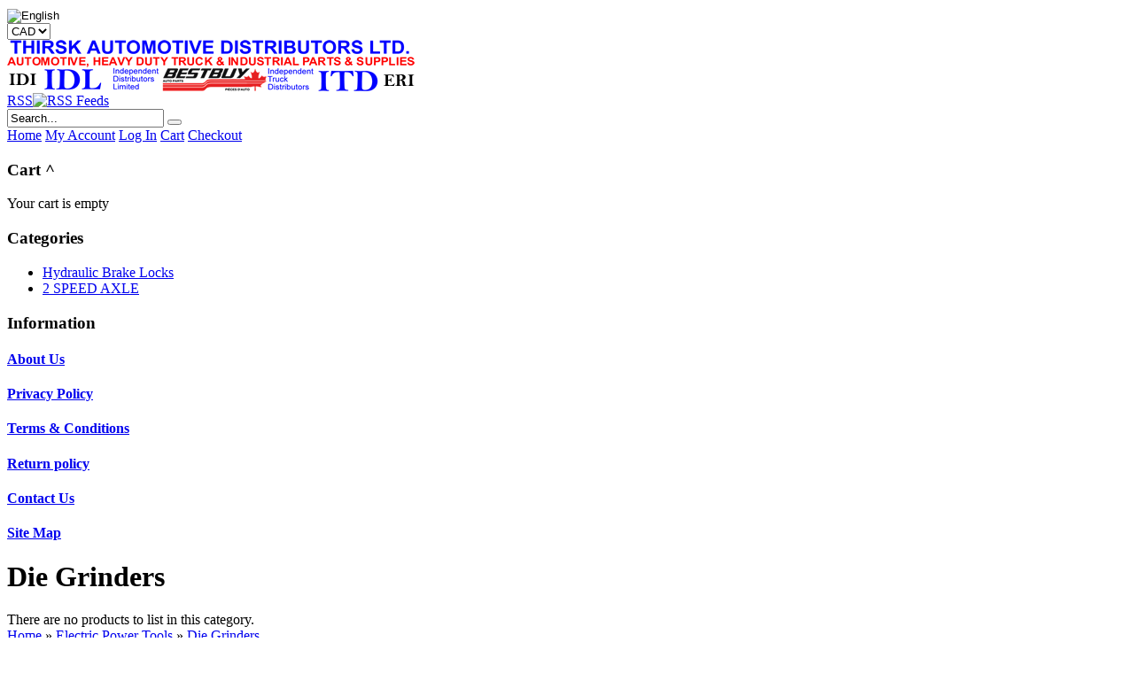

--- FILE ---
content_type: text/html; charset=UTF-8
request_url: http://www.thirskauto.com/electric-power-tools/die-grinders.html
body_size: 9214
content:
<!DOCTYPE HTML PUBLIC "-//W3C//DTD HTML 4.01//EN" "http://www.w3.org/TR/html4/strict.dtd">
<html dir="ltr" lang="en">
<head>
<title>Thirsk Automotive Distributors</title>
<meta http-equiv="Content-Type" content="text/html; charset=utf-8">
<meta name="description" content="Automotive and Heavy Duty Truck Parts, Hand Tools, Electric Power Tools, Shop Equipment, Air Compressors, Generators, Tool Boxes, Air Tools, Truck and trailer lighting, safety products">
<meta name="keywords" content="relay, quick release valves, socket sets, gearwrench, jet equipment, be pressure washers, dynaline trailer hitches, jacks, drill press, bench grinder, sledge hammer">
<meta name="robots" content="INDEX, FOLLOW">
<base href="http://www.thirskauto.com/">
<link rel="stylesheet" type="text/css" href="catalog/styles/default/render/category_5789775756_31264.css">
<script type="text/javascript" src="catalog/javascript/render/category_4342331817_120319.js"></script>

<link rel="alternate" type="application/rss+xml" title="Die Grinders" href="rss.php">
<link rel="shortcut icon" type="image/x-icon" href="image/favicon.ico">
<!--[if lte IE 6]>
  <link rel="stylesheet" type="text/css" href="catalog/styles/default/css3/ie6fix.css">
<![endif]-->
</head>
<body>
<noscript><div class="noscript">** Your Browser has JavaScript disabled. Javascript must be enabled on this website.**</div></noscript>
<div id="container">
  
  <div id="header">
	<div class="language">
  		  <form action="/electric-power-tools/die-grinders.html" method="POST" enctype="multipart/form-data">
	    <div>
	      <input type="image" src="catalog/styles/default/image/language/can.gif" alt="English">
	      <input type="hidden" name="module_language" value="en">
	    </div>
	  </form>
	  </div>
<div class="currency">
  <form action="/electric-power-tools/die-grinders.html" method="post" enctype="multipart/form-data" id="currency">
    <div>
      <select name="currency" onchange="document.getElementById('currency').submit();">
                        <option value="CAD" SELECTED>CAD</option>
                      </select>
    </div>
  </form>
</div>
<div class="a" style="width:460px; height:60px; left:273px; top:5px;">
<img src="http://www.thirskauto.com/image/logo/thirskauto.png" alt="Thirsk Automotive Distributors">
</div>
<div class="rss"><a href="https://www.thirskauto.com/rss.php">RSS<img src="[data-uri]" width="20" height="20" data-src="catalog/styles/default/image/rss.png" alt="RSS Feeds"></a></div>
<div class="search">
  <form action="http://www.thirskauto.com/search/action/search_page" method="post">
    <div>
            <input type="text" name="search" value="Search..." onclick="this.value = ''">
            <input type="hidden" name="description" value="on" CHECKED>
	  <input type="hidden" name="max_rows" value="90">
	  	  	  	       <button class="searchbt" name="submit" type="submit"></button>
    </div>
  </form>
</div>
<div id="bar">
<div class="b">
  <a href="http://www.thirskauto.com/index.html">Home</a>
  <a href="https://www.thirskauto.com/my-account.html">My Account</a>
    <a href="https://www.thirskauto.com/login.html">Log In</a>
    <a href="http://www.thirskauto.com/cart.html">Cart</a>
  <a href="https://www.thirskauto.com/checkout-shipping.html">Checkout</a>
</div>
</div>
<script type="text/javascript"><!--
	$(document).ready(function(){
		$("#bar a:last").css("border-right","0px");
	});
//--></script>
  </div>
    <div id="extra">
	  </div>
      <div id="column">
    <div id="mini_cart" class="mini_cart">
  <div class="headingcolumn pointer" onclick="ShowCart()"><h3>Cart  ^</h3></div>
  <div  class="cart">
    <div id="cart_content" class="cart_content">
        <div class="bb">Your cart is empty</div>
      </div></div>
  <div class="bottom"></div>
</div>
  <script type="text/javascript"><!--
$(document).ready(function(){
	$('#cart_products, #cart_button').hide(0);
});
	
function ShowCart(){	
	$('#cart_products, #cart_button').toggle('slow');
}
  //--></script>
<div>
  <div class="headingcolumn"><h3>Categories</h3></div>
  <div id="category_menu" class="category">
  <div class="menu_breadcrumb" id="menu_breadcrumb"></div>
  <ul>
	<li class="enabled"><a class="cat_lvl_0" href="http://www.thirskauto.com/category/path/255">Hydraulic Brake Locks</a></li>
	<li class="enabled"><a class="cat_lvl_0" href="http://www.thirskauto.com/tool-boxes.html">2 SPEED AXLE</a></li>
</ul>
  </div>
<div class="columnBottom"></div>
</div>

<div class="headingcolumn"><h3>Information</h3></div>
<div class="information">
<a href="http://www.thirskauto.com/about-us.html"><h4>About Us</h4></a>
<a href="http://www.thirskauto.com/privacy-policy.html"><h4>Privacy Policy</h4></a>
<a href="http://www.thirskauto.com/terms-and-conditions.html"><h4>Terms & Conditions</h4></a>
<a href="http://www.thirskauto.com/return-policy.html"><h4>Return policy</h4></a>
<a href="http://www.thirskauto.com/contact-us.html"><h4>Contact Us</h4></a>
<a href="http://www.thirskauto.com/sitemap.html"><h4>Site Map</h4></a>
</div>
<div class="columnBottom"></div>
  </div>
    <div id="content">
    <div class="headingbody"><h1>Die Grinders</h1></div>
<div class="contentBody">
<div id="error">There are no products to list in this category.</div>
</div>
<div class="contentBodyBottom"></div>
 
<div class="breadcrumb">
    <a href="http://www.thirskauto.com/index.html">Home</a>
     &raquo; <a href="http://www.thirskauto.com/electric-power-tools.html">Electric Power Tools</a>
     &raquo; <a href="http://www.thirskauto.com/electric-power-tools/die-grinders.html">Die Grinders</a>
  </div> 
<div class="buttons">
  <table>
    <tr>
      <td class="right"><input type="button" value="Continue" onclick="location='http://www.thirskauto.com/index.html'"></td>
    </tr>
  </table>
</div>
  </div>
    <div id="columnright">
    <div class="headingcolumn">Category Options</div>
<div class="display_options">
  <form action="http://www.thirskauto.com/electric-power-tools/die-grinders.html" method="post" enctype="multipart/form-data"> 
    <table>
      <tr>
	   <td rowspan="2" class="filter">Sort by: </td>
	  		<td>
		  <input type="radio" name="sort_filter" value="Item Number"> Item Number		  </td></tr>
	  		<tr><td>
		  <input type="radio" name="sort_filter" value="Price"> Price		  </td></tr>
	  	</table>
	<div class="divider"></div>
	<table>
	  <tr >
	    <td rowspan="2" class="order">Order: </td>
	  		<td>
		  <input type="radio" name="sort_order" value="Ascending"> Ascending		  </td></tr>
	  		<tr><td>
		  <input type="radio" name="sort_order" value="Descending"> Descending		  </td></tr>
	  	</table>
	<div class="divider"></div>
			  <table id="model">
	    	  </table>
			<table>
	  <tr>
	    <td>Products per Page:</td>
		<td><input type="text" size="4" name="page_rows" id="page_rows" value="0" class="validate_int"></td>
	  </tr>
	  <tr>
	    <td>Maximum Products:<br>0 = Unlimited</td>
		<td><input type="text" size="4" name="max_rows" id="max_rows" value="0" class="validate_int"></td>
	  </tr>
	  <tr>
	    <td>Number of Columns:<br>to Display</td>
		<td><select name="columns">
		  		    			  <option value="1">1</option>
					  		    			  <option value="2">2</option>
					  		    			  <option value="3">3</option>
					  		    			  <option value="4">4</option>
					  		  </select>
		</td>
	  </tr>
	</table>
	<div class="divider"></div>
			<table>
	  <tr><td class="button">
	    <input class="submit" type="submit" value="Submit Changes">
	  </td></tr>
    </table>
  </form>
</div>
<div class="display_optionsBottom"></div>
  </div>
    <div id="footer">
<div class="a">
<!-- <img src="catalog/styles/default/image/paypal.png" title="PayPal" alt="PayPal">&nbsp; -->
<!--   <img src="catalog/styles/default/image/visa.png" title="Visa" alt="Visa">&nbsp; -->
<!--   <img src="catalog/styles/default/image/master.png" title="Master Card" alt="Master Card">&nbsp; -->
</div>
<div class="b">Wednesday, January 28th, 2026<br>&nbsp;&nbsp;&nbsp;Powered by <a href="http://www.alegrocart.com/">AlegroCart</a><br> Thirsk Automotive Distributors &copy; 2026</div>
<div class="c" style="width:115px; height:65px; left:430px; margin-top:2px;">
	<img src="[data-uri]" title="SSL" data-src="http://www.thirskauto.com/image/logo/rapidssl-115x65.gif" alt="SSL">
</div>
<script type="text/javascript"><!--
    $(document).ready(function() {
	  RegisterValidation();
    });
  //--></script>
</div>

  <div id="pagebottom">
			<div class="devel">
	<a href="http://www.thirskwebdev.com">
	&copy; Copyright 2026 TWD	</a>
</div>	  </div>
  
</div>
<script>
function init() {
	var imgDefer = document.getElementsByTagName('img');
	for (var i=0, len =imgDefer.length; i<len; i++) {
		if(imgDefer[i].getAttribute('data-src')) {
			imgDefer[i].setAttribute('src',imgDefer[i].getAttribute('data-src'));
		}
	}
}
window.onload = init;
</script> 
</body>
</html>
